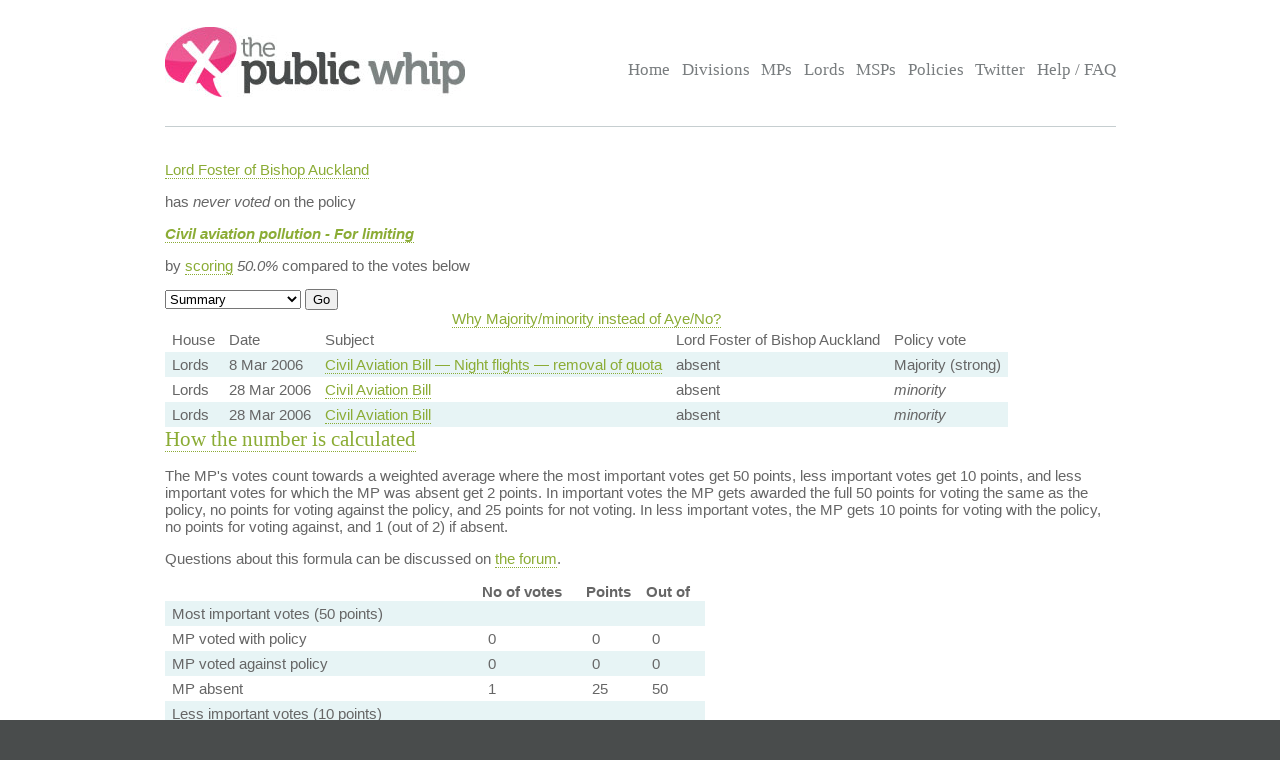

--- FILE ---
content_type: text/html; charset=UTF-8
request_url: https://www.publicwhip.org.uk/mp.php?mpn=Derek_Foster&mpc=Bishop_Auckland&house=commons&dmp=794
body_size: 3579
content:
<!DOCTYPE HTML>
<html>

<head>
<meta charset="UTF-8">

<link href="/style201807.css" type="text/css" rel="stylesheet" media="all">
<!--[if IE 7]>
<link href="/ie7.css" type="text/css" rel="stylesheet" media="all">

<![endif]-->

<link href="/publicwhip_print.css" type="text/css" rel="stylesheet" media="print">
<link rel="alternate" type="application/rss+xml" title="RSS" href="https://www.publicwhip.org.uk/feeds/interestingdivisions.xml" />
<title>Lord Foster of Bishop Auckland compared to 'Civil aviation pollution - For limiting'</title>
<script type="text/javascript">
function secondnav_goto() {
    if (!document) return
    if (!document.getElementById) return
    var el = document.getElementById('r')
    window.location=el.options[el.selectedIndex].value
}
function secondnav_goto2() {
    if (!document) return
    if (!document.getElementById) return
    var el = document.getElementById('r2')
    window.location=el.options[el.selectedIndex].value
}
function secondnav_goto3() {
    if (!document) return
    if (!document.getElementById) return
    var el = document.getElementById('r3')
    window.location=el.options[el.selectedIndex].value
}
function ClickSup(nsup) {
    var el = document.getElementById('footnote-' + nsup);
    el.style.backgroundColor = (el.style.backgroundColor ? "" : "#ffff77");
    var sups = document.getElementsByTagName("sup");
    for (var i = 0; i < sups.length; i++)
        if (sups[i].className == "sup-" + nsup)
            sups[i].style.backgroundColor = el.style.backgroundColor;
}
</script>
</head>

<body>
<div id="whitebox">
<script type="text/javascript" src="/walterzorn/wz_tooltip.js"></script>

<div id="header" class="widewidth">
<div class="logo"><a href="/"><img src="/images/logo.jpg" alt="the Public Whip" /></a></div>
<div class="search"><form class="searchtitlebarform" action="/search.php" name=pw>
Search: <input maxLength=256 size=12 id="query_head" name="query" onblur="fadeout(this)" onfocus="fadein(this)" value="" /> <input type="submit" value="Go" name="button" />
</form></div>


<!-- the main site navigation -->
<div id="nav_main">
<a title="Front page and site highlights" href="/index.php">Home</a>
<a title="List of all votes in Parliament" href="/divisions.php">Divisions</a>
<a title="List of all Members of House of Commons" href="/mps.php">MPs</a>
<a title="List of all Members of House of Lords" href="/mps.php?house=lords">Lords</a>
<a title="List of all Members of the Scottish Parliament" href="/mps.php?house=scotland">MSPs</a>
<a title="Help to analyze MP's votes" href="/policies.php">Policies</a>
<a title="Twitter" href="https://twitter.com/publicwhip">Twitter</a>
<!-- <a title="Help run the Public Whip project" href="/project/index.php">Join Us</a> -->
<a title="Frequently asked questions" href="/faq.php">Help / FAQ</a>
</div>

</div><!-- end header-->
<div id="main" class="widewidth"><!-- main content -->
<div class="h1mppolicy"><p class="mp"><a href="/mp.php?mpn=Lord_Foster_of_Bishop_Auckland&mpc=Lords&house=lords">Lord Foster of Bishop Auckland</a></p><p class="voteexpl">has <em>never voted</em> on the policy</p><p class="policy"><a href="/policy.php?id=794"><i><b>Civil aviation pollution - For limiting</b></i></a></p> <p>by <a href="#ratioexpl">scoring</a> <em class="percent">50.0%</em> compared to the votes below</p></div><form name="secondnav" action="/redir.php" method="post" style="display: inline"><select id="r" name="r" onchange="secondnav_goto()"><option title="Show every vote cast by this MP" value="/mp.php?mpn=Lord_Foster_of_Bishop_Auckland&mpc=Lords&house=lords&dmp=794&display=allvotes" selected onclick="secondnav_goto()" class="on">Summary</option> <option title="Also show descriptions of every vote" value="/mp.php?mpn=Lord_Foster_of_Bishop_Auckland&mpc=Lords&house=lords&dmp=794&display=motions" onclick="secondnav_goto()" class="off">Full description</option> <option title="Show all Policies and how this MP voted on them" value="/mp.php?mpn=Lord_Foster_of_Bishop_Auckland&mpc=Lords&house=lords&display=alldreams" onclick="secondnav_goto()" class="off">Policy comparisons</option> </select>  <input type="submit" name="submit" value="Go"></form> <!-- the second tier navigation as dropdowns end-->

<table class="votes">
<caption><a href="http://www.publicwhip.org.uk/faq.php#ayemajority">Why Majority/minority instead of Aye/No?</a></caption><!-- division_table -->
<tr class="headings"><td>House</td><td>Date</td><td>Subject</td><td>Lord Foster of Bishop Auckland</td><td class="policyvotehead">Policy vote</td></tr>
<tr class="strong"><td class="lords">Lords</td><td>8&nbsp;Mar&nbsp;2006</td><td><a href="division.php?date=2006-03-08&house=lords&number=3">Civil Aviation Bill &#8212; Night flights &#8212; removal of quota</a></td>
<td class="rebelteller">absent</td><td>Majority (strong)</td>
</tr>
<tr class=""><td class="lords">Lords</td><td>28&nbsp;Mar&nbsp;2006</td><td><a href="division.php?date=2006-03-28&house=lords&number=2">Civil Aviation Bill</a></td>
<td class="rebelteller">absent</td><td><i>minority</i></td>
</tr>
<tr class=""><td class="lords">Lords</td><td>28&nbsp;Mar&nbsp;2006</td><td><a href="division.php?date=2006-03-28&house=lords&number=3">Civil Aviation Bill</a></td>
<td class="rebelteller">absent</td><td><i>minority</i></td>
</tr>
<!-- /division_table -->
</table>
<h2><a name="ratioexpl">How the number is calculated</a></h2>
<p>The MP's votes count towards a weighted average where the most important votes
                          get 50 points, less important votes get 10 points, and less important votes for which the 
                          MP was absent get 2 points.  
                          In important votes the MP gets awarded the full 50 points for voting the same as the policy, 
                          no points for voting against the policy, and 25 points for not voting.
                          In less important votes, the MP gets 10 points for voting with the policy, 
                          no points for voting against, and 1 (out of 2) if absent.</p>
<p>Questions about this formula can be discussed on <a href="http://www.publicwhip.org.uk/forum/viewtopic.php?t=150">the forum</a>.</p>
<table><tr class="headings"><th></th></th><th>No of votes</th><th>Points</th><th>Out of</th></tr><tr class="jobevent"><td>Most important votes (50 points)</td><td>&nbsp;</td><td>&nbsp;</td><td>&nbsp;</td></tr><tr class="evenstrong"><td>MP voted with policy</td><td class="teller">0</td><td>0</td><td>0</td></tr><tr class="evenstrong"><td>MP voted against policy</td><td class="rebel">0</td><td>0</td><td>0</td></tr><tr class="evenstrong"><td>MP absent</td><td class="rebelteller">1</td><td>25</td><td>50</td></tr><tr class="jobevent"><td>Less important votes (10 points)</td><td>&nbsp;</td><td>&nbsp;</td><td>&nbsp;</td></tr><tr><td>MP voted with policy</td><td class="teller">0</td><td>0</td><td>0</td></tr><tr><td>MP voted against policy</td><td class="rebel">0</td><td>0</td><td>0</td></tr><tr class="jobevent"><td>Less important absentees (2 points)</td><td>&nbsp;</td><td>&nbsp;</td><td>&nbsp;</td></tr><tr><td>MP absent*</td><td class="rebelteller">2</td><td>2</td><td>4</td></tr><tr class="jobevent"><td colspan="2">Total:</td><td>27</td><td>54</td></tr><tr><td colspan="4"><p style="width: 35em;"><small>*Pressure of
    other work means MPs or Lords are not always available to vote &ndash; it does not
    always indicate they have abstained. Therefore, being absent on a less important vote
    makes a disproportionatly small difference.</small></td></tr></table><p><div class="equals break"> <b>agreement score</b> =&nbsp;</div>
		   <div class="fraction">
		   		<span class="numerator">MP's points</span>
 				   <hr class="divider" />
		   		<span class="denominator">total points</span>
		   </div>
		   <div class="equals break">&nbsp;=&nbsp;</div>
		   <div class="fraction">
		   		<span class="numerator">27</span>
 				   <hr class="divider" />
		   		<span class="denominator">54</span>
		   </div>
		   <div class="equals break">&nbsp;= <b>50.0 %</b>.</div>
		   </p>

<br clear="all">

</div><!-- end main content -->
</div><!-- end whitebox-->
<div id="bluebox">
    <div class="widewidth">
        <div class="col1-2"><h3>About the Project</h3>

            <p>The Public Whip is a not-for-profit, open source website created in 2003 by Francis Irving and Julian Todd and now run by <a href="https://www.bairwell.com">Bairwell Ltd</a>.</p>
         </div>
        <div class="col3"><h3>The Whip on the Web</h3>
            <ul class="social">
                <li><a href="https://fosstodon.org/publicwhip" rel="me">Mastodon</a></li>
            </ul>
        </div>
        <div class="clear"></div>
    </div>
                <div class="footbox">
                <h3>Help keep PublicWhip alive</h3>

                <div id="footer_div">
 Help support Public Whip and keep us counting those votes by using these links:<br>
                    <a href="https://share.octopus.energy/snow-lake-228" style="color:black;">Octopus Energy</a> (UK) - signup using this link and you'll get &pound;50 and so will we! (affiliate)<br>
                    <a href="https://monzo.com/pay/r/bairwell-ltd_7TtAGhhx1AMkXY" style="color:black;">Donate &pound;5 via UK bank account or Visa, Mastercard, Amex or Discover</a><br>
                    Make a reoccuring or one-off donation via <a href="https://github.com/sponsors/bairwell" style="color:black">Github</a> (charged in USD, min $5) or <a href="https://ko-fi.com/bairwell" style="color:black">Ko-Fi</a> (charged in GBP, min &pound;1)<br>
                </div>
            </div>
            </div><!--end bluebox-->
<div id="footer">
    <div class="widewidth">
        <!-- the footer section -->
        <!-- old footer links <a title="Frequently asked questions" href="/faq.php#whatis">About us</a>
<a title="Send comments, problems or suggestions" href="/email.php">Contact us</a>
<a title="Fodder for your spreadsheet" href="/project/data.php">Data feeds</a>
<a title="Public Whip is open source software" href="/project/code.php">Source code</a>
<a title="Divisions in your news reader" href="/faq.php#rss">RSS</a>
<a title="Details on the free license for this data" href="/faq.php#legal">Legal information</a>-->
        <div class="legal">&copy; 2022 Bairwell Ltd. The Public Whip is a not-for-profit, open source, project. Get the
            <a href="https://github.com/publicwhip/publicwhip">source code on Github</a>.<br>
            Questions/problems? Please email <a href="mailto:team@publicwhip.org.uk">team@publicwhip.org.uk</a><br>
            Maintained and supported by <a href="https://www.bairwell.com">Bairwell Ltd PHP/Node.JS development</a>.<br>
        </div>
    </div>
    <div class="clear"></div>
</div><!-- end footer-->
</body>
</html>
